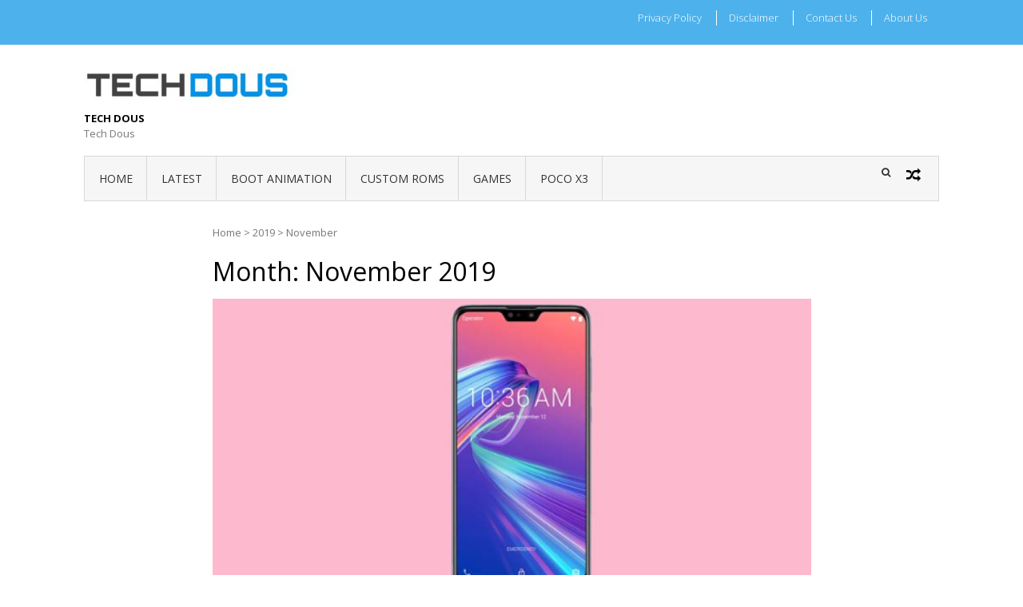

--- FILE ---
content_type: text/html; charset=UTF-8
request_url: https://techdous.com/2019/11/
body_size: 13356
content:
<!DOCTYPE html>
<html lang="en-US" prefix="og: https://ogp.me/ns#">
<head>
<meta charset="UTF-8">
<meta name="viewport" content="width=device-width, initial-scale=1">
<link rel="profile" href="http://gmpg.org/xfn/11">
<link rel="pingback" href="https://techdous.com/xmlrpc.php">


<!-- Search Engine Optimization by Rank Math - https://rankmath.com/ -->
<title>November 2019 - Tech Dous</title>
<meta name="robots" content="follow, noindex"/>
<meta property="og:locale" content="en_US" />
<meta property="og:type" content="article" />
<meta property="og:title" content="November 2019 - Tech Dous" />
<meta property="og:url" content="https://techdous.com/2019/11/" />
<meta property="og:site_name" content="Tech Dous" />
<meta name="twitter:card" content="summary_large_image" />
<script type="application/ld+json" class="rank-math-schema">{"@context":"https://schema.org","@graph":[{"@type":"Person","@id":"https://techdous.com/#person","name":"sharad_wordpress","image":{"@type":"ImageObject","@id":"https://techdous.com/#logo","url":"http://techdous.com/wp-content/uploads/2019/05/cropped-PicsArt_04-25-08.08.05-3.jpg","contentUrl":"http://techdous.com/wp-content/uploads/2019/05/cropped-PicsArt_04-25-08.08.05-3.jpg","caption":"Tech Dous","inLanguage":"en-US","width":"376","height":"90"}},{"@type":"WebSite","@id":"https://techdous.com/#website","url":"https://techdous.com","name":"Tech Dous","alternateName":"TechDous","publisher":{"@id":"https://techdous.com/#person"},"inLanguage":"en-US"},{"@type":"CollectionPage","@id":"https://techdous.com/2019/11/#webpage","url":"https://techdous.com/2019/11/","name":"November 2019 - Tech Dous","isPartOf":{"@id":"https://techdous.com/#website"},"inLanguage":"en-US"}]}</script>
<!-- /Rank Math WordPress SEO plugin -->

<link rel='dns-prefetch' href='//www.googletagmanager.com' />
<link rel='dns-prefetch' href='//fonts.googleapis.com' />
<link rel="alternate" type="application/rss+xml" title="Tech Dous &raquo; Feed" href="https://techdous.com/feed/" />
<link rel="alternate" type="application/rss+xml" title="Tech Dous &raquo; Comments Feed" href="https://techdous.com/comments/feed/" />
		<!-- This site uses the Google Analytics by ExactMetrics plugin v7.19 - Using Analytics tracking - https://www.exactmetrics.com/ -->
		<!-- Note: ExactMetrics is not currently configured on this site. The site owner needs to authenticate with Google Analytics in the ExactMetrics settings panel. -->
					<!-- No tracking code set -->
				<!-- / Google Analytics by ExactMetrics -->
		<script type="text/javascript">
/* <![CDATA[ */
window._wpemojiSettings = {"baseUrl":"https:\/\/s.w.org\/images\/core\/emoji\/14.0.0\/72x72\/","ext":".png","svgUrl":"https:\/\/s.w.org\/images\/core\/emoji\/14.0.0\/svg\/","svgExt":".svg","source":{"concatemoji":"https:\/\/techdous.com\/wp-includes\/js\/wp-emoji-release.min.js?ver=6.4.7"}};
/*! This file is auto-generated */
!function(i,n){var o,s,e;function c(e){try{var t={supportTests:e,timestamp:(new Date).valueOf()};sessionStorage.setItem(o,JSON.stringify(t))}catch(e){}}function p(e,t,n){e.clearRect(0,0,e.canvas.width,e.canvas.height),e.fillText(t,0,0);var t=new Uint32Array(e.getImageData(0,0,e.canvas.width,e.canvas.height).data),r=(e.clearRect(0,0,e.canvas.width,e.canvas.height),e.fillText(n,0,0),new Uint32Array(e.getImageData(0,0,e.canvas.width,e.canvas.height).data));return t.every(function(e,t){return e===r[t]})}function u(e,t,n){switch(t){case"flag":return n(e,"\ud83c\udff3\ufe0f\u200d\u26a7\ufe0f","\ud83c\udff3\ufe0f\u200b\u26a7\ufe0f")?!1:!n(e,"\ud83c\uddfa\ud83c\uddf3","\ud83c\uddfa\u200b\ud83c\uddf3")&&!n(e,"\ud83c\udff4\udb40\udc67\udb40\udc62\udb40\udc65\udb40\udc6e\udb40\udc67\udb40\udc7f","\ud83c\udff4\u200b\udb40\udc67\u200b\udb40\udc62\u200b\udb40\udc65\u200b\udb40\udc6e\u200b\udb40\udc67\u200b\udb40\udc7f");case"emoji":return!n(e,"\ud83e\udef1\ud83c\udffb\u200d\ud83e\udef2\ud83c\udfff","\ud83e\udef1\ud83c\udffb\u200b\ud83e\udef2\ud83c\udfff")}return!1}function f(e,t,n){var r="undefined"!=typeof WorkerGlobalScope&&self instanceof WorkerGlobalScope?new OffscreenCanvas(300,150):i.createElement("canvas"),a=r.getContext("2d",{willReadFrequently:!0}),o=(a.textBaseline="top",a.font="600 32px Arial",{});return e.forEach(function(e){o[e]=t(a,e,n)}),o}function t(e){var t=i.createElement("script");t.src=e,t.defer=!0,i.head.appendChild(t)}"undefined"!=typeof Promise&&(o="wpEmojiSettingsSupports",s=["flag","emoji"],n.supports={everything:!0,everythingExceptFlag:!0},e=new Promise(function(e){i.addEventListener("DOMContentLoaded",e,{once:!0})}),new Promise(function(t){var n=function(){try{var e=JSON.parse(sessionStorage.getItem(o));if("object"==typeof e&&"number"==typeof e.timestamp&&(new Date).valueOf()<e.timestamp+604800&&"object"==typeof e.supportTests)return e.supportTests}catch(e){}return null}();if(!n){if("undefined"!=typeof Worker&&"undefined"!=typeof OffscreenCanvas&&"undefined"!=typeof URL&&URL.createObjectURL&&"undefined"!=typeof Blob)try{var e="postMessage("+f.toString()+"("+[JSON.stringify(s),u.toString(),p.toString()].join(",")+"));",r=new Blob([e],{type:"text/javascript"}),a=new Worker(URL.createObjectURL(r),{name:"wpTestEmojiSupports"});return void(a.onmessage=function(e){c(n=e.data),a.terminate(),t(n)})}catch(e){}c(n=f(s,u,p))}t(n)}).then(function(e){for(var t in e)n.supports[t]=e[t],n.supports.everything=n.supports.everything&&n.supports[t],"flag"!==t&&(n.supports.everythingExceptFlag=n.supports.everythingExceptFlag&&n.supports[t]);n.supports.everythingExceptFlag=n.supports.everythingExceptFlag&&!n.supports.flag,n.DOMReady=!1,n.readyCallback=function(){n.DOMReady=!0}}).then(function(){return e}).then(function(){var e;n.supports.everything||(n.readyCallback(),(e=n.source||{}).concatemoji?t(e.concatemoji):e.wpemoji&&e.twemoji&&(t(e.twemoji),t(e.wpemoji)))}))}((window,document),window._wpemojiSettings);
/* ]]> */
</script>
<style id='wp-emoji-styles-inline-css' type='text/css'>

	img.wp-smiley, img.emoji {
		display: inline !important;
		border: none !important;
		box-shadow: none !important;
		height: 1em !important;
		width: 1em !important;
		margin: 0 0.07em !important;
		vertical-align: -0.1em !important;
		background: none !important;
		padding: 0 !important;
	}
</style>
<link rel='stylesheet' id='wp-block-library-css' href='https://techdous.com/wp-includes/css/dist/block-library/style.min.css?ver=6.4.7' type='text/css' media='all' />
<style id='wp-block-library-theme-inline-css' type='text/css'>
.wp-block-audio figcaption{color:#555;font-size:13px;text-align:center}.is-dark-theme .wp-block-audio figcaption{color:hsla(0,0%,100%,.65)}.wp-block-audio{margin:0 0 1em}.wp-block-code{border:1px solid #ccc;border-radius:4px;font-family:Menlo,Consolas,monaco,monospace;padding:.8em 1em}.wp-block-embed figcaption{color:#555;font-size:13px;text-align:center}.is-dark-theme .wp-block-embed figcaption{color:hsla(0,0%,100%,.65)}.wp-block-embed{margin:0 0 1em}.blocks-gallery-caption{color:#555;font-size:13px;text-align:center}.is-dark-theme .blocks-gallery-caption{color:hsla(0,0%,100%,.65)}.wp-block-image figcaption{color:#555;font-size:13px;text-align:center}.is-dark-theme .wp-block-image figcaption{color:hsla(0,0%,100%,.65)}.wp-block-image{margin:0 0 1em}.wp-block-pullquote{border-bottom:4px solid;border-top:4px solid;color:currentColor;margin-bottom:1.75em}.wp-block-pullquote cite,.wp-block-pullquote footer,.wp-block-pullquote__citation{color:currentColor;font-size:.8125em;font-style:normal;text-transform:uppercase}.wp-block-quote{border-left:.25em solid;margin:0 0 1.75em;padding-left:1em}.wp-block-quote cite,.wp-block-quote footer{color:currentColor;font-size:.8125em;font-style:normal;position:relative}.wp-block-quote.has-text-align-right{border-left:none;border-right:.25em solid;padding-left:0;padding-right:1em}.wp-block-quote.has-text-align-center{border:none;padding-left:0}.wp-block-quote.is-large,.wp-block-quote.is-style-large,.wp-block-quote.is-style-plain{border:none}.wp-block-search .wp-block-search__label{font-weight:700}.wp-block-search__button{border:1px solid #ccc;padding:.375em .625em}:where(.wp-block-group.has-background){padding:1.25em 2.375em}.wp-block-separator.has-css-opacity{opacity:.4}.wp-block-separator{border:none;border-bottom:2px solid;margin-left:auto;margin-right:auto}.wp-block-separator.has-alpha-channel-opacity{opacity:1}.wp-block-separator:not(.is-style-wide):not(.is-style-dots){width:100px}.wp-block-separator.has-background:not(.is-style-dots){border-bottom:none;height:1px}.wp-block-separator.has-background:not(.is-style-wide):not(.is-style-dots){height:2px}.wp-block-table{margin:0 0 1em}.wp-block-table td,.wp-block-table th{word-break:normal}.wp-block-table figcaption{color:#555;font-size:13px;text-align:center}.is-dark-theme .wp-block-table figcaption{color:hsla(0,0%,100%,.65)}.wp-block-video figcaption{color:#555;font-size:13px;text-align:center}.is-dark-theme .wp-block-video figcaption{color:hsla(0,0%,100%,.65)}.wp-block-video{margin:0 0 1em}.wp-block-template-part.has-background{margin-bottom:0;margin-top:0;padding:1.25em 2.375em}
</style>
<style id='classic-theme-styles-inline-css' type='text/css'>
/*! This file is auto-generated */
.wp-block-button__link{color:#fff;background-color:#32373c;border-radius:9999px;box-shadow:none;text-decoration:none;padding:calc(.667em + 2px) calc(1.333em + 2px);font-size:1.125em}.wp-block-file__button{background:#32373c;color:#fff;text-decoration:none}
</style>
<style id='global-styles-inline-css' type='text/css'>
body{--wp--preset--color--black: #000000;--wp--preset--color--cyan-bluish-gray: #abb8c3;--wp--preset--color--white: #ffffff;--wp--preset--color--pale-pink: #f78da7;--wp--preset--color--vivid-red: #cf2e2e;--wp--preset--color--luminous-vivid-orange: #ff6900;--wp--preset--color--luminous-vivid-amber: #fcb900;--wp--preset--color--light-green-cyan: #7bdcb5;--wp--preset--color--vivid-green-cyan: #00d084;--wp--preset--color--pale-cyan-blue: #8ed1fc;--wp--preset--color--vivid-cyan-blue: #0693e3;--wp--preset--color--vivid-purple: #9b51e0;--wp--preset--gradient--vivid-cyan-blue-to-vivid-purple: linear-gradient(135deg,rgba(6,147,227,1) 0%,rgb(155,81,224) 100%);--wp--preset--gradient--light-green-cyan-to-vivid-green-cyan: linear-gradient(135deg,rgb(122,220,180) 0%,rgb(0,208,130) 100%);--wp--preset--gradient--luminous-vivid-amber-to-luminous-vivid-orange: linear-gradient(135deg,rgba(252,185,0,1) 0%,rgba(255,105,0,1) 100%);--wp--preset--gradient--luminous-vivid-orange-to-vivid-red: linear-gradient(135deg,rgba(255,105,0,1) 0%,rgb(207,46,46) 100%);--wp--preset--gradient--very-light-gray-to-cyan-bluish-gray: linear-gradient(135deg,rgb(238,238,238) 0%,rgb(169,184,195) 100%);--wp--preset--gradient--cool-to-warm-spectrum: linear-gradient(135deg,rgb(74,234,220) 0%,rgb(151,120,209) 20%,rgb(207,42,186) 40%,rgb(238,44,130) 60%,rgb(251,105,98) 80%,rgb(254,248,76) 100%);--wp--preset--gradient--blush-light-purple: linear-gradient(135deg,rgb(255,206,236) 0%,rgb(152,150,240) 100%);--wp--preset--gradient--blush-bordeaux: linear-gradient(135deg,rgb(254,205,165) 0%,rgb(254,45,45) 50%,rgb(107,0,62) 100%);--wp--preset--gradient--luminous-dusk: linear-gradient(135deg,rgb(255,203,112) 0%,rgb(199,81,192) 50%,rgb(65,88,208) 100%);--wp--preset--gradient--pale-ocean: linear-gradient(135deg,rgb(255,245,203) 0%,rgb(182,227,212) 50%,rgb(51,167,181) 100%);--wp--preset--gradient--electric-grass: linear-gradient(135deg,rgb(202,248,128) 0%,rgb(113,206,126) 100%);--wp--preset--gradient--midnight: linear-gradient(135deg,rgb(2,3,129) 0%,rgb(40,116,252) 100%);--wp--preset--font-size--small: 13px;--wp--preset--font-size--medium: 20px;--wp--preset--font-size--large: 36px;--wp--preset--font-size--x-large: 42px;--wp--preset--spacing--20: 0.44rem;--wp--preset--spacing--30: 0.67rem;--wp--preset--spacing--40: 1rem;--wp--preset--spacing--50: 1.5rem;--wp--preset--spacing--60: 2.25rem;--wp--preset--spacing--70: 3.38rem;--wp--preset--spacing--80: 5.06rem;--wp--preset--shadow--natural: 6px 6px 9px rgba(0, 0, 0, 0.2);--wp--preset--shadow--deep: 12px 12px 50px rgba(0, 0, 0, 0.4);--wp--preset--shadow--sharp: 6px 6px 0px rgba(0, 0, 0, 0.2);--wp--preset--shadow--outlined: 6px 6px 0px -3px rgba(255, 255, 255, 1), 6px 6px rgba(0, 0, 0, 1);--wp--preset--shadow--crisp: 6px 6px 0px rgba(0, 0, 0, 1);}:where(.is-layout-flex){gap: 0.5em;}:where(.is-layout-grid){gap: 0.5em;}body .is-layout-flow > .alignleft{float: left;margin-inline-start: 0;margin-inline-end: 2em;}body .is-layout-flow > .alignright{float: right;margin-inline-start: 2em;margin-inline-end: 0;}body .is-layout-flow > .aligncenter{margin-left: auto !important;margin-right: auto !important;}body .is-layout-constrained > .alignleft{float: left;margin-inline-start: 0;margin-inline-end: 2em;}body .is-layout-constrained > .alignright{float: right;margin-inline-start: 2em;margin-inline-end: 0;}body .is-layout-constrained > .aligncenter{margin-left: auto !important;margin-right: auto !important;}body .is-layout-constrained > :where(:not(.alignleft):not(.alignright):not(.alignfull)){max-width: var(--wp--style--global--content-size);margin-left: auto !important;margin-right: auto !important;}body .is-layout-constrained > .alignwide{max-width: var(--wp--style--global--wide-size);}body .is-layout-flex{display: flex;}body .is-layout-flex{flex-wrap: wrap;align-items: center;}body .is-layout-flex > *{margin: 0;}body .is-layout-grid{display: grid;}body .is-layout-grid > *{margin: 0;}:where(.wp-block-columns.is-layout-flex){gap: 2em;}:where(.wp-block-columns.is-layout-grid){gap: 2em;}:where(.wp-block-post-template.is-layout-flex){gap: 1.25em;}:where(.wp-block-post-template.is-layout-grid){gap: 1.25em;}.has-black-color{color: var(--wp--preset--color--black) !important;}.has-cyan-bluish-gray-color{color: var(--wp--preset--color--cyan-bluish-gray) !important;}.has-white-color{color: var(--wp--preset--color--white) !important;}.has-pale-pink-color{color: var(--wp--preset--color--pale-pink) !important;}.has-vivid-red-color{color: var(--wp--preset--color--vivid-red) !important;}.has-luminous-vivid-orange-color{color: var(--wp--preset--color--luminous-vivid-orange) !important;}.has-luminous-vivid-amber-color{color: var(--wp--preset--color--luminous-vivid-amber) !important;}.has-light-green-cyan-color{color: var(--wp--preset--color--light-green-cyan) !important;}.has-vivid-green-cyan-color{color: var(--wp--preset--color--vivid-green-cyan) !important;}.has-pale-cyan-blue-color{color: var(--wp--preset--color--pale-cyan-blue) !important;}.has-vivid-cyan-blue-color{color: var(--wp--preset--color--vivid-cyan-blue) !important;}.has-vivid-purple-color{color: var(--wp--preset--color--vivid-purple) !important;}.has-black-background-color{background-color: var(--wp--preset--color--black) !important;}.has-cyan-bluish-gray-background-color{background-color: var(--wp--preset--color--cyan-bluish-gray) !important;}.has-white-background-color{background-color: var(--wp--preset--color--white) !important;}.has-pale-pink-background-color{background-color: var(--wp--preset--color--pale-pink) !important;}.has-vivid-red-background-color{background-color: var(--wp--preset--color--vivid-red) !important;}.has-luminous-vivid-orange-background-color{background-color: var(--wp--preset--color--luminous-vivid-orange) !important;}.has-luminous-vivid-amber-background-color{background-color: var(--wp--preset--color--luminous-vivid-amber) !important;}.has-light-green-cyan-background-color{background-color: var(--wp--preset--color--light-green-cyan) !important;}.has-vivid-green-cyan-background-color{background-color: var(--wp--preset--color--vivid-green-cyan) !important;}.has-pale-cyan-blue-background-color{background-color: var(--wp--preset--color--pale-cyan-blue) !important;}.has-vivid-cyan-blue-background-color{background-color: var(--wp--preset--color--vivid-cyan-blue) !important;}.has-vivid-purple-background-color{background-color: var(--wp--preset--color--vivid-purple) !important;}.has-black-border-color{border-color: var(--wp--preset--color--black) !important;}.has-cyan-bluish-gray-border-color{border-color: var(--wp--preset--color--cyan-bluish-gray) !important;}.has-white-border-color{border-color: var(--wp--preset--color--white) !important;}.has-pale-pink-border-color{border-color: var(--wp--preset--color--pale-pink) !important;}.has-vivid-red-border-color{border-color: var(--wp--preset--color--vivid-red) !important;}.has-luminous-vivid-orange-border-color{border-color: var(--wp--preset--color--luminous-vivid-orange) !important;}.has-luminous-vivid-amber-border-color{border-color: var(--wp--preset--color--luminous-vivid-amber) !important;}.has-light-green-cyan-border-color{border-color: var(--wp--preset--color--light-green-cyan) !important;}.has-vivid-green-cyan-border-color{border-color: var(--wp--preset--color--vivid-green-cyan) !important;}.has-pale-cyan-blue-border-color{border-color: var(--wp--preset--color--pale-cyan-blue) !important;}.has-vivid-cyan-blue-border-color{border-color: var(--wp--preset--color--vivid-cyan-blue) !important;}.has-vivid-purple-border-color{border-color: var(--wp--preset--color--vivid-purple) !important;}.has-vivid-cyan-blue-to-vivid-purple-gradient-background{background: var(--wp--preset--gradient--vivid-cyan-blue-to-vivid-purple) !important;}.has-light-green-cyan-to-vivid-green-cyan-gradient-background{background: var(--wp--preset--gradient--light-green-cyan-to-vivid-green-cyan) !important;}.has-luminous-vivid-amber-to-luminous-vivid-orange-gradient-background{background: var(--wp--preset--gradient--luminous-vivid-amber-to-luminous-vivid-orange) !important;}.has-luminous-vivid-orange-to-vivid-red-gradient-background{background: var(--wp--preset--gradient--luminous-vivid-orange-to-vivid-red) !important;}.has-very-light-gray-to-cyan-bluish-gray-gradient-background{background: var(--wp--preset--gradient--very-light-gray-to-cyan-bluish-gray) !important;}.has-cool-to-warm-spectrum-gradient-background{background: var(--wp--preset--gradient--cool-to-warm-spectrum) !important;}.has-blush-light-purple-gradient-background{background: var(--wp--preset--gradient--blush-light-purple) !important;}.has-blush-bordeaux-gradient-background{background: var(--wp--preset--gradient--blush-bordeaux) !important;}.has-luminous-dusk-gradient-background{background: var(--wp--preset--gradient--luminous-dusk) !important;}.has-pale-ocean-gradient-background{background: var(--wp--preset--gradient--pale-ocean) !important;}.has-electric-grass-gradient-background{background: var(--wp--preset--gradient--electric-grass) !important;}.has-midnight-gradient-background{background: var(--wp--preset--gradient--midnight) !important;}.has-small-font-size{font-size: var(--wp--preset--font-size--small) !important;}.has-medium-font-size{font-size: var(--wp--preset--font-size--medium) !important;}.has-large-font-size{font-size: var(--wp--preset--font-size--large) !important;}.has-x-large-font-size{font-size: var(--wp--preset--font-size--x-large) !important;}
.wp-block-navigation a:where(:not(.wp-element-button)){color: inherit;}
:where(.wp-block-post-template.is-layout-flex){gap: 1.25em;}:where(.wp-block-post-template.is-layout-grid){gap: 1.25em;}
:where(.wp-block-columns.is-layout-flex){gap: 2em;}:where(.wp-block-columns.is-layout-grid){gap: 2em;}
.wp-block-pullquote{font-size: 1.5em;line-height: 1.6;}
</style>
<link rel='stylesheet' id='fontawesome-five-css-css' href='https://techdous.com/wp-content/plugins/accesspress-social-counter/css/fontawesome-all.css?ver=1.9.2' type='text/css' media='all' />
<link rel='stylesheet' id='apsc-frontend-css-css' href='https://techdous.com/wp-content/plugins/accesspress-social-counter/css/frontend.css?ver=1.9.2' type='text/css' media='all' />
<link rel='stylesheet' id='dashicons-css' href='https://techdous.com/wp-includes/css/dashicons.min.css?ver=6.4.7' type='text/css' media='all' />
<link rel='stylesheet' id='everest-forms-general-css' href='https://techdous.com/wp-content/plugins/everest-forms/assets/css/everest-forms.css?ver=2.0.2' type='text/css' media='all' />
<link rel='stylesheet' id='vmag-google-fonts-css' href='//fonts.googleapis.com/css?family=Open+Sans%3A400%2C600%2C700%2C400italic%2C300%7CRoboto%3A400%2C500%2C700%2C300%2C400italic&#038;ver=6.4.7' type='text/css' media='all' />
<link rel='stylesheet' id='vmag-style-css' href='https://techdous.com/wp-content/themes/vmag/style.css?ver=1.2.6' type='text/css' media='all' />
<style id='vmag-style-inline-css' type='text/css'>

                .site-content .vmag-newsticker-wrapper ul li a:hover,
                .widget h4.block-title a:hover,
                .site-header .main-navigation ul li ul li a:hover,
                h3 a:hover, .widget .single-post .post-meta a:hover,
                .block-header .view-all a:hover,
                .site-footer a:hover,
                .post-meta a:hover, .entry-meta a:hover,
                #primary .entry-footer a:hover,
                #vmag-breadcrumbs span a:hover,
                .entry-meta .cat-links:hover,
                .archive .tags-links a:hover,
                .single-post .tags-links a:hover,
                .search .tags-links a:hover,
                .blog .tags-links a:hover,
                .post-navigation .nav-links .nav-previous a:hover,
                .post-navigation .nav-links .nav-next a:hover,
                #primary .vmag-author-metabox .author-desc-wrapper a.author-title:hover,
                #primary .vmag-author-metabox .author-desc-wrapper a:hover,
                .widget_recent_entries li a:hover, .widget_archive li a:hover,
                .widget_categories li a:hover, .widget_meta li a:hover,
                .widget_recent_comments li a:hover, .vmag-footer-widget .menu li a:hover{
                    color: #4db2ec;
                }
                .vmag-top-header,
                .site-content .vmag-newsticker-wrapper .vmag-ticker-caption span,
                .widget .single-post .post-meta span.comments-count a,
                .vmag_categories_tabbed ul li.active a,
                .vmag_categories_tabbed ul li:hover a,
                span.format-icon:hover,
                #scroll-up:hover,
                .archive .vmag-archive-more:hover,
                .search .vmag-archive-more:hover,
                .blog .vmag-archive-more:hover,
                .pagination .nav-links span.current,
                .pagination .nav-links span:hover,
                .pagination .nav-links a:hover,
                #primary .comments-area .form-submit input[type=submit],
                .site-header .main-navigation .vmag-search-form-primary.search-in .search-form .search-submit:hover,
                .widget.vmag_category_posts_slider .lSSlideOuter ul.lSPager.lSpg > li.active a,
                .widget.vmag_category_posts_slider .lSSlideOuter ul.lSPager.lSpg > li a:hover,
                #secondary .widget_search input.search-submit:hover{
                    background: #4db2ec;
                }
                #secondary .widget_search input.search-submit{
                    background: #71c1f0;
                }
                .nav-wrapper .current-menu-item a:before,
                .nav-wrapper .current-menu-ancestor a:before,
                .site-header .main-navigation li a:hover:before,
                .site-header .main-navigation ul li ul li a:hover,
                .vmag_categories_tabbed ul,
                .archive .vmag-archive-more:hover,
                .search .vmag-archive-more:hover,
                .blog .vmag-archive-more:hover,
                .pagination .nav-links span.current,
                .pagination .nav-links span:hover,
                .pagination .nav-links a:hover,
                .site-header .main-navigation .vmag-search-form-primary .search-form{
                    border-color: #4db2ec; 
                }
                .widget .single-post .post-meta span.comments-count a:before{
                   border-color: #4db2ec transparent transparent; 
                }
                @media (max-width: 1004px){
                    .nav-toggle span,
                    .sub-toggle, .sub-toggle-children{
                        background: #4db2ec !important;
                    }

                    .site-header .main-navigation li a:hover{
                        color: #4db2ec !important;
                    }

                    .site-header .main-navigation li a:hover{
                        border-color: #4db2ec !important;
                    }
                }
</style>
<link rel='stylesheet' id='vmag-keyboard-css' href='https://techdous.com/wp-content/themes/vmag/css/keyboard.css?ver=6.4.7' type='text/css' media='all' />
<link rel='stylesheet' id='lightslider-style-css' href='https://techdous.com/wp-content/themes/vmag/css/lightslider.css?ver=1.1.5' type='text/css' media='all' />
<link rel='stylesheet' id='font-awesome-css' href='https://techdous.com/wp-content/plugins/elementor/assets/lib/font-awesome/css/font-awesome.min.css?ver=4.7.0' type='text/css' media='all' />
<link rel='stylesheet' id='animate-css-css' href='https://techdous.com/wp-content/themes/vmag/css/animate.css?ver=3.5.1' type='text/css' media='all' />
<link rel='stylesheet' id='vmag-responsive-style-css' href='https://techdous.com/wp-content/themes/vmag/css/responsive.css?ver=1.2.6' type='text/css' media='all' />
<!--n2css--><script type="text/javascript" src="https://techdous.com/wp-includes/js/jquery/jquery.min.js?ver=3.7.1" id="jquery-core-js"></script>
<script type="text/javascript" src="https://techdous.com/wp-includes/js/jquery/jquery-migrate.min.js?ver=3.4.1" id="jquery-migrate-js"></script>

<!-- Google Analytics snippet added by Site Kit -->
<script type="text/javascript" src="https://www.googletagmanager.com/gtag/js?id=UA-139212357-1" id="google_gtagjs-js" async></script>
<script type="text/javascript" id="google_gtagjs-js-after">
/* <![CDATA[ */
window.dataLayer = window.dataLayer || [];function gtag(){dataLayer.push(arguments);}
gtag('set', 'linker', {"domains":["techdous.com"]} );
gtag("js", new Date());
gtag("set", "developer_id.dZTNiMT", true);
gtag("config", "UA-139212357-1", {"anonymize_ip":true});
gtag("config", "G-3LSFF6DV3X");
/* ]]> */
</script>

<!-- End Google Analytics snippet added by Site Kit -->
<link rel="https://api.w.org/" href="https://techdous.com/wp-json/" /><link rel="EditURI" type="application/rsd+xml" title="RSD" href="https://techdous.com/xmlrpc.php?rsd" />
<meta name="generator" content="WordPress 6.4.7" />
<meta name="generator" content="Everest Forms 2.0.2" />
<meta name="generator" content="Site Kit by Google 1.108.0" /><script async src="https://pagead2.googlesyndication.com/pagead/js/adsbygoogle.js"></script>
<script>
  (adsbygoogle = window.adsbygoogle || []).push({
    google_ad_client: "ca-pub-7145907696431759",
    enable_page_level_ads: true
  });
</script>

<script async src="https://pagead2.googlesyndication.com/pagead/js/adsbygoogle.js"></script>
<script>
     (adsbygoogle = window.adsbygoogle || []).push({
          google_ad_client: "ca-pub-7145907696431759",
          enable_page_level_ads: true
     });
</script>

<script async src="https://pagead2.googlesyndication.com/pagead/js/adsbygoogle.js"></script>
<script>
  (adsbygoogle = window.adsbygoogle || []).push({
    google_ad_client: "ca-pub-7145907696431759",
    enable_page_level_ads: true
  });
</script>

<script async src="https://pagead2.googlesyndication.com/pagead/js/adsbygoogle.js"></script>
<script>
  (adsbygoogle = window.adsbygoogle || []).push({
    google_ad_client: "ca-pub-7145907696431759",
    enable_page_level_ads: true
  });
</script><meta name="generator" content="Elementor 3.15.3; features: e_dom_optimization, e_optimized_assets_loading, e_optimized_css_loading, additional_custom_breakpoints; settings: css_print_method-external, google_font-enabled, font_display-swap">
      <meta name="onesignal" content="wordpress-plugin"/>
            <script>

      window.OneSignal = window.OneSignal || [];

      OneSignal.push( function() {
        OneSignal.SERVICE_WORKER_UPDATER_PATH = "OneSignalSDKUpdaterWorker.js.php";
                      OneSignal.SERVICE_WORKER_PATH = "OneSignalSDKWorker.js.php";
                      OneSignal.SERVICE_WORKER_PARAM = { scope: "/" };
        OneSignal.setDefaultNotificationUrl("https://techdous.com");
        var oneSignal_options = {};
        window._oneSignalInitOptions = oneSignal_options;

        oneSignal_options['wordpress'] = true;
oneSignal_options['appId'] = '9dba6dc8-9f83-40f3-8cb8-e204cee0ca98';
oneSignal_options['allowLocalhostAsSecureOrigin'] = true;
oneSignal_options['welcomeNotification'] = { };
oneSignal_options['welcomeNotification']['title'] = "";
oneSignal_options['welcomeNotification']['message'] = "";
oneSignal_options['path'] = "https://techdous.com/wp-content/plugins/onesignal-free-web-push-notifications/sdk_files/";
oneSignal_options['persistNotification'] = true;
oneSignal_options['promptOptions'] = { };
oneSignal_options['promptOptions']['siteName'] = "http://techdous.com/";
oneSignal_options['notifyButton'] = { };
oneSignal_options['notifyButton']['enable'] = true;
oneSignal_options['notifyButton']['position'] = 'bottom-right';
oneSignal_options['notifyButton']['theme'] = 'default';
oneSignal_options['notifyButton']['size'] = 'medium';
oneSignal_options['notifyButton']['showCredit'] = true;
oneSignal_options['notifyButton']['text'] = {};
                OneSignal.init(window._oneSignalInitOptions);
                OneSignal.showSlidedownPrompt();      });

      function documentInitOneSignal() {
        var oneSignal_elements = document.getElementsByClassName("OneSignal-prompt");

        var oneSignalLinkClickHandler = function(event) { OneSignal.push(['registerForPushNotifications']); event.preventDefault(); };        for(var i = 0; i < oneSignal_elements.length; i++)
          oneSignal_elements[i].addEventListener('click', oneSignalLinkClickHandler, false);
      }

      if (document.readyState === 'complete') {
           documentInitOneSignal();
      }
      else {
           window.addEventListener("load", function(event){
               documentInitOneSignal();
          });
      }
    </script>
<link rel="icon" href="https://techdous.com/wp-content/uploads/2019/08/cropped-PicsArt_08-17-07.28.53-3-32x32.jpg" sizes="32x32" />
<link rel="icon" href="https://techdous.com/wp-content/uploads/2019/08/cropped-PicsArt_08-17-07.28.53-3-192x192.jpg" sizes="192x192" />
<link rel="apple-touch-icon" href="https://techdous.com/wp-content/uploads/2019/08/cropped-PicsArt_08-17-07.28.53-3-180x180.jpg" />
<meta name="msapplication-TileImage" content="https://techdous.com/wp-content/uploads/2019/08/cropped-PicsArt_08-17-07.28.53-3-270x270.jpg" />
</head>

<body class="archive date wp-custom-logo wp-embed-responsive everest-forms-no-js hfeed fullwidth_layout no-sidebar-center elementor-default elementor-kit-1334">
<div id="page" class="site">
	<a class="skip-link screen-reader-text" href="#content">Skip to content</a>
		<div class="vmag-top-header clearfix">
		<div class="vmag-container">
						<nav id="top-site-navigation" class="top-navigation" role="navigation">
				<div class="menu-y-container"><ul id="top-menu" class="menu"><li id="menu-item-318" class="menu-item menu-item-type-post_type menu-item-object-page menu-item-318"><a target="_blank" rel="noopener" href="https://techdous.com/privacy-policy-2/">Privacy policy</a></li>
<li id="menu-item-319" class="menu-item menu-item-type-post_type menu-item-object-page menu-item-319"><a target="_blank" rel="noopener" href="https://techdous.com/disclaimer/">Disclaimer</a></li>
<li id="menu-item-320" class="menu-item menu-item-type-post_type menu-item-object-page menu-item-320"><a target="_blank" rel="noopener" href="https://techdous.com/contact/">contact us</a></li>
<li id="menu-item-378" class="menu-item menu-item-type-post_type menu-item-object-page menu-item-378"><a href="https://techdous.com/about-us/">about us</a></li>
</ul></div>			</nav><!-- #site-navigation -->
		</div>
	</div><!-- .vmag-top-header -->
	<header id="masthead" class="site-header" role="banner">
		<div class="logo-ad-wrapper clearfix">
			<div class="vmag-container">
				<div class="site-branding">
					
					<a href="https://techdous.com/" class="custom-logo-link" rel="home"><img width="376" height="90" src="https://techdous.com/wp-content/uploads/2019/05/cropped-PicsArt_04-25-08.08.05-3.jpg" class="custom-logo" alt="Tech Dous" decoding="async" srcset="https://techdous.com/wp-content/uploads/2019/05/cropped-PicsArt_04-25-08.08.05-3.jpg 376w, https://techdous.com/wp-content/uploads/2019/05/cropped-PicsArt_04-25-08.08.05-3-300x72.jpg 300w" sizes="(max-width: 376px) 100vw, 376px" /></a>
					<div class="site-title-wrapper">
													<p class="site-title"><a href="https://techdous.com/" rel="home">Tech Dous</a></p>
													<p class="site-description">Tech Dous</p>
											</div>
				</div><!-- .site-branding -->
				<div class="header-ad-wrapper">
					<section id="custom_html-6" class="widget_text widget widget_custom_html"><div class="textwidget custom-html-widget"><script async src="https://pagead2.googlesyndication.com/pagead/js/adsbygoogle.js"></script>
<!-- phone header -->
<ins class="adsbygoogle"
     style="display:block"
     data-ad-client="ca-pub-7145907696431759"
     data-ad-slot="8098507401"
     data-ad-format="auto"
     data-full-width-responsive="true"></ins>
<script>
     (adsbygoogle = window.adsbygoogle || []).push({});
</script></div></section>				</div><!-- .header-ad-wrapper -->
			</div><!-- .vmag-container -->
		</div><!-- .logo-ad-wrapper -->
		<div class="vmag-container">			
			<nav id="site-navigation" class="main-navigation clearfix" role="navigation">
				<div class="nav-wrapper">
					<button class="btn-transparent-toggle nav-toggle hide">
		                <span> </span>
		                <span> </span>
		                <span> </span>
		            </button>
					<div class="menu-primary-container"><ul id="primary-menu" class="menu"><li id="menu-item-330" class="menu-item menu-item-type-custom menu-item-object-custom menu-item-home menu-item-330"><a href="http://techdous.com">Home</a></li>
<li id="menu-item-331" class="menu-item menu-item-type-taxonomy menu-item-object-category menu-item-331"><a href="https://techdous.com/category/latest/">LATEST</a></li>
<li id="menu-item-624" class="menu-item menu-item-type-taxonomy menu-item-object-category menu-item-624"><a href="https://techdous.com/category/boot-animation/">BOOT ANIMATION</a></li>
<li id="menu-item-57" class="menu-item menu-item-type-taxonomy menu-item-object-category menu-item-57"><a href="https://techdous.com/category/custom-roms/">CUSTOM ROMS</a></li>
<li id="menu-item-58" class="menu-item menu-item-type-taxonomy menu-item-object-category menu-item-58"><a href="https://techdous.com/category/games/">GAMES</a></li>
<li id="menu-item-1276" class="menu-item menu-item-type-taxonomy menu-item-object-category menu-item-1276"><a href="https://techdous.com/category/poco-x3/">Poco X3</a></li>
</ul></div>				</div><!-- .nav-wrapper -->
				<div class="icons-wrapper clearfix">
										<button class="btn-transparent-toggle icon-search vmag-search-in-primary"></button>
										                <a href="https://techdous.com/custom-roms-for-asus-zenfone-max-pro-m2/" class="icon-random" title="View a random post"></a>
    				</div><!-- .icons-wrapper -->
										<div class="vmag-search-form-primary"><form role="search" method="get" class="search-form" action="https://techdous.com/">
				<label>
					<span class="screen-reader-text">Search for:</span>
					<input type="search" class="search-field" placeholder="Search &hellip;" value="" name="s" />
				</label>
				<input type="submit" class="search-submit" value="Search" />
			</form></div>
							</nav><!-- #site-navigation -->

		</div><!-- .vmag-container -->
	</header><!-- #masthead -->
			<div id="content" class="site-content">

	<div class="vmag-container">
				<div id="primary" class="content-area">
			<main id="main" class="site-main" role="main">
			<div id="vmag-breadcrumbs" xmlns:v="https://schema.org/BreadcrumbList"><span><a rel="v:url" href="https://techdous.com/">Home</a></span> &gt; <span typeof="v:Breadcrumb"><a rel="v:url" property="v:title" href="https://techdous.com/2019/">2019</a></span> &gt; <span class="current">November</span></div>
			
				<header class="page-header">
					<h1 class="page-title">Month: <span>November 2019</span></h1>				</header><!-- .page-header -->

				
<article id="post-525" class="post-525 post type-post status-publish format-standard has-post-thumbnail hentry category-asus category-custom-roms category-root tag-asus-zenfone-max-pro-m2-2019-roms tag-custom-roms-for-asus-zenfone-max tag-custom-roms-for-asus-zenfone-max-pro-m2 tag-roms-for-asus-zenfone-max-pro-m2 tag-stable-custom-rom-for-asus-zenfone-max-pro tag-stable-roms-for-asus-zenfone-max-pro-m2">

	<div class="entry-thumb">
					<a class="thumb-zoom" href="https://techdous.com/custom-roms-for-asus-zenfone-max-pro-m2/">
				<img src="https://techdous.com/wp-content/uploads/2019/11/AZMPRO.png" alt="" />
				<div class="image-overlay"></div>
			</a>
					</div>

	<div class="entry-content">
		<h3 class="entry-title"><a href="https://techdous.com/custom-roms-for-asus-zenfone-max-pro-m2/">Custom Stable Roms for Asus Zenfone Max Pro M2. Tech Dous</a></h3>
						<div class="entry-meta">
					<span class="post-author"><span class="author vcard"><a class="url fn n" href="https://techdous.com/author/sharad_wordpress/">sharad_wordpress</a></span></span><span class="posted-on"><a href="https://techdous.com/custom-roms-for-asus-zenfone-max-pro-m2/" rel="bookmark"><time class="entry-date published" datetime="2019-11-13T12:19:16+00:00">November 13, 2019</time>
		<time class="updated" datetime="2021-05-21T04:50:21+00:00">May 21, 2021</time></a></span>					<span class="cat-links"><a href="https://techdous.com/category/asus/" rel="category tag">Asus</a>, <a href="https://techdous.com/category/custom-roms/" rel="category tag">CUSTOM ROMS</a>, <a href="https://techdous.com/category/root/" rel="category tag">ROOT</a></span>					<span class="comments-count"><a href="https://techdous.com/custom-roms-for-asus-zenfone-max-pro-m2/#respond">0</a></span>				</div><!-- .entry-meta -->
		<p>
Asus zenfone max pro M2 is no doubt a great smartphone. But its more  interesting  to use after a stable (no bug) custom is installed. Here are 5 most stable custom Roms for Asus Zenfone Max Pro M2:-



PixelExperience for&nbsp;Asus&nbsp;Zenfone&nbsp;Max&nbsp;Pro&nbsp;M2&nbsp;[X01BD][OFFICAL]



This custom Rom is based on AOSP/CAF. You don&#039;t need</p>		<span class="tags-links clearfix"><a href="https://techdous.com/tag/asus-zenfone-max-pro-m2-2019-roms/" rel="tag">Asus Zenfone Max Pro M2 2019 ROMS</a><a href="https://techdous.com/tag/custom-roms-for-asus-zenfone-max/" rel="tag">Custom Roms for Asus Zenfone Max</a><a href="https://techdous.com/tag/custom-roms-for-asus-zenfone-max-pro-m2/" rel="tag">Custom Roms for Asus Zenfone Max Pro M2</a><a href="https://techdous.com/tag/roms-for-asus-zenfone-max-pro-m2/" rel="tag">Roms for Asus Zenfone Max Pro M2</a><a href="https://techdous.com/tag/stable-custom-rom-for-asus-zenfone-max-pro/" rel="tag">stable custom rom for asus zenfone max pro</a><a href="https://techdous.com/tag/stable-roms-for-asus-zenfone-max-pro-m2/" rel="tag">stable Roms for Asus Zenfone Max Pro M2</a></span>				<a class="vmag-archive-more" href="https://techdous.com/custom-roms-for-asus-zenfone-max-pro-m2/">Read More</a>
	</div><!-- .entry-content -->

	<footer class="entry-footer">
			</footer><!-- .entry-footer -->
</article><!-- #post-## -->
			</main><!-- #main -->
		</div><!-- #primary -->
					</div><!-- .vmag-container -->


	</div><!-- #content -->
		<footer id="colophon" class="site-footer" role="contentinfo">
		<div class="vmag-container">
			<div class="vmag-top-footer footer_column_three clearfix">
	<div class="vmag-footer-widget-wrapper">
		<div class="vmag-footer-widget column-first">
			<section id="custom_html-12" class="widget_text widget widget_custom_html"><div class="textwidget custom-html-widget"><script async src="https://pagead2.googlesyndication.com/pagead/js/adsbygoogle.js"></script>
<!-- side bar -->
<ins class="adsbygoogle"
     style="display:block"
     data-ad-client="ca-pub-7145907696431759"
     data-ad-slot="2557819380"
     data-ad-format="auto"
     data-full-width-responsive="true"></ins>
<script>
     (adsbygoogle = window.adsbygoogle || []).push({});
</script></div></section><section id="categories-5" class="widget widget_categories"><h4 class="widget-title">recent</h4>
			<ul>
					<li class="cat-item cat-item-101"><a href="https://techdous.com/category/asus/">Asus</a>
</li>
	<li class="cat-item cat-item-130"><a href="https://techdous.com/category/boot-animation/">Boot Animation</a>
</li>
	<li class="cat-item cat-item-3"><a href="https://techdous.com/category/custom-roms/">CUSTOM ROMS</a>
</li>
	<li class="cat-item cat-item-4"><a href="https://techdous.com/category/games/">GAMES</a>
</li>
	<li class="cat-item cat-item-5"><a href="https://techdous.com/category/latest/">LATEST</a>
</li>
	<li class="cat-item cat-item-231"><a href="https://techdous.com/category/poco-x3/">Poco X3</a>
</li>
	<li class="cat-item cat-item-145"><a href="https://techdous.com/category/popular-uploads/">Popular Uploads</a>
</li>
	<li class="cat-item cat-item-88"><a href="https://techdous.com/category/root/">ROOT</a>
</li>
	<li class="cat-item cat-item-98"><a href="https://techdous.com/category/uncategories/samsung-galaxy-s-duos-2/">samsung galaxy s duos 2</a>
</li>
	<li class="cat-item cat-item-1"><a href="https://techdous.com/category/uncategories/">Uncategories</a>
</li>
			</ul>

			</section>		</div>

		<div class="vmag-footer-widget column-second" style="display: block;">
			<section id="custom_html-13" class="widget_text widget widget_custom_html"><div class="textwidget custom-html-widget"><script async src="https://pagead2.googlesyndication.com/pagead/js/adsbygoogle.js"></script>
<!-- side bar -->
<ins class="adsbygoogle"
     style="display:block"
     data-ad-client="ca-pub-7145907696431759"
     data-ad-slot="2557819380"
     data-ad-format="auto"
     data-full-width-responsive="true"></ins>
<script>
     (adsbygoogle = window.adsbygoogle || []).push({});
</script></div></section><section id="categories-10" class="widget widget_categories"><h4 class="widget-title">Categories</h4>
			<ul>
					<li class="cat-item cat-item-101"><a href="https://techdous.com/category/asus/">Asus</a>
</li>
	<li class="cat-item cat-item-130"><a href="https://techdous.com/category/boot-animation/">Boot Animation</a>
</li>
	<li class="cat-item cat-item-3"><a href="https://techdous.com/category/custom-roms/">CUSTOM ROMS</a>
</li>
	<li class="cat-item cat-item-4"><a href="https://techdous.com/category/games/">GAMES</a>
</li>
	<li class="cat-item cat-item-5"><a href="https://techdous.com/category/latest/">LATEST</a>
</li>
	<li class="cat-item cat-item-231"><a href="https://techdous.com/category/poco-x3/">Poco X3</a>
</li>
	<li class="cat-item cat-item-145"><a href="https://techdous.com/category/popular-uploads/">Popular Uploads</a>
</li>
	<li class="cat-item cat-item-88"><a href="https://techdous.com/category/root/">ROOT</a>
</li>
	<li class="cat-item cat-item-98"><a href="https://techdous.com/category/uncategories/samsung-galaxy-s-duos-2/">samsung galaxy s duos 2</a>
</li>
	<li class="cat-item cat-item-1"><a href="https://techdous.com/category/uncategories/">Uncategories</a>
</li>
			</ul>

			</section>		</div>

		<div class="vmag-footer-widget column-third" style="display: block;">
			<section id="custom_html-14" class="widget_text widget widget_custom_html"><div class="textwidget custom-html-widget"><script async src="https://pagead2.googlesyndication.com/pagead/js/adsbygoogle.js"></script>
<!-- side bar -->
<ins class="adsbygoogle"
     style="display:block"
     data-ad-client="ca-pub-7145907696431759"
     data-ad-slot="2557819380"
     data-ad-format="auto"
     data-full-width-responsive="true"></ins>
<script>
     (adsbygoogle = window.adsbygoogle || []).push({});
</script></div></section><section id="archives-7" class="widget widget_archive"><h4 class="widget-title">Archives</h4>
			<ul>
					<li><a href='https://techdous.com/2021/08/'>August 2021</a>&nbsp;(1)</li>
	<li><a href='https://techdous.com/2021/06/'>June 2021</a>&nbsp;(4)</li>
	<li><a href='https://techdous.com/2021/05/'>May 2021</a>&nbsp;(4)</li>
	<li><a href='https://techdous.com/2021/04/'>April 2021</a>&nbsp;(3)</li>
	<li><a href='https://techdous.com/2021/03/'>March 2021</a>&nbsp;(2)</li>
	<li><a href='https://techdous.com/2021/02/'>February 2021</a>&nbsp;(1)</li>
	<li><a href='https://techdous.com/2021/01/'>January 2021</a>&nbsp;(1)</li>
	<li><a href='https://techdous.com/2020/12/'>December 2020</a>&nbsp;(1)</li>
	<li><a href='https://techdous.com/2020/11/'>November 2020</a>&nbsp;(2)</li>
	<li><a href='https://techdous.com/2020/10/'>October 2020</a>&nbsp;(1)</li>
	<li><a href='https://techdous.com/2020/08/'>August 2020</a>&nbsp;(3)</li>
	<li><a href='https://techdous.com/2020/07/'>July 2020</a>&nbsp;(1)</li>
	<li><a href='https://techdous.com/2020/06/'>June 2020</a>&nbsp;(4)</li>
	<li><a href='https://techdous.com/2020/05/'>May 2020</a>&nbsp;(1)</li>
	<li><a href='https://techdous.com/2020/04/'>April 2020</a>&nbsp;(1)</li>
	<li><a href='https://techdous.com/2020/03/'>March 2020</a>&nbsp;(2)</li>
	<li><a href='https://techdous.com/2020/02/'>February 2020</a>&nbsp;(4)</li>
	<li><a href='https://techdous.com/2020/01/'>January 2020</a>&nbsp;(3)</li>
	<li><a href='https://techdous.com/2019/11/' aria-current="page">November 2019</a>&nbsp;(1)</li>
	<li><a href='https://techdous.com/2019/09/'>September 2019</a>&nbsp;(1)</li>
	<li><a href='https://techdous.com/2019/08/'>August 2019</a>&nbsp;(3)</li>
	<li><a href='https://techdous.com/2019/06/'>June 2019</a>&nbsp;(6)</li>
	<li><a href='https://techdous.com/2019/05/'>May 2019</a>&nbsp;(13)</li>
			</ul>

			</section>		</div>

		<div class="vmag-footer-widget column-forth" style="display: none;">
					</div>
	</div><!-- .vmag-footer-widget-wrapper -->
</div><!-- .vmag-top-footer -->
			<div class="site-info">
				&copy; 2026						<span class="sep"> | </span>
				WordPress Theme <a href="https://accesspressthemes.com/wordpress-themes/vmag/" rel="designer">Vmag</a>				<div class="clear"></div>
			</div><!-- .site-info -->

			<div class="footer-menu-wrapper">
				<nav id="footer-site-navigation" class="footer-navigation" role="navigation">
					<div class="menu-y-container"><ul id="footer-menu" class="menu"><li class="menu-item menu-item-type-post_type menu-item-object-page menu-item-318"><a target="_blank" rel="noopener" href="https://techdous.com/privacy-policy-2/">Privacy policy</a></li>
<li class="menu-item menu-item-type-post_type menu-item-object-page menu-item-319"><a target="_blank" rel="noopener" href="https://techdous.com/disclaimer/">Disclaimer</a></li>
<li class="menu-item menu-item-type-post_type menu-item-object-page menu-item-320"><a target="_blank" rel="noopener" href="https://techdous.com/contact/">contact us</a></li>
<li class="menu-item menu-item-type-post_type menu-item-object-page menu-item-378"><a href="https://techdous.com/about-us/">about us</a></li>
</ul></div>				</nav><!-- #site-navigation -->
			</div><!-- .footer-menu-wrapper -->
		</div>
	</footer><!-- #colophon -->
	<a href="#masthead" id="scroll-up"><i class="fa fa-sort-up"></i></a>
</div><!-- #page -->

	<script type="text/javascript">
		var c = document.body.className;
		c = c.replace( /everest-forms-no-js/, 'everest-forms-js' );
		document.body.className = c;
	</script>
	<script type="text/javascript" src="https://techdous.com/wp-content/themes/vmag/js/lightslider.js?ver=1.1.5" id="lightslider-js"></script>
<script type="text/javascript" src="https://techdous.com/wp-content/themes/vmag/js/wow.js?ver=1.1.2" id="wow-js"></script>
<script type="text/javascript" id="vmag-custom-script-js-extra">
/* <![CDATA[ */
var vmag_custom_loc = {"mode":"disable","date":"hide"};
/* ]]> */
</script>
<script type="text/javascript" src="https://techdous.com/wp-content/themes/vmag/js/vmag-custom.js?ver=1.2.6" id="vmag-custom-script-js"></script>
<script type="text/javascript" src="https://cdn.onesignal.com/sdks/OneSignalSDK.js?ver=6.4.7&#039; async=&#039;async" id="remote_sdk-js"></script>

</body>
</html>


--- FILE ---
content_type: text/html; charset=utf-8
request_url: https://www.google.com/recaptcha/api2/aframe
body_size: 266
content:
<!DOCTYPE HTML><html><head><meta http-equiv="content-type" content="text/html; charset=UTF-8"></head><body><script nonce="IaR0QUL7Q7McoR1s53w6vA">/** Anti-fraud and anti-abuse applications only. See google.com/recaptcha */ try{var clients={'sodar':'https://pagead2.googlesyndication.com/pagead/sodar?'};window.addEventListener("message",function(a){try{if(a.source===window.parent){var b=JSON.parse(a.data);var c=clients[b['id']];if(c){var d=document.createElement('img');d.src=c+b['params']+'&rc='+(localStorage.getItem("rc::a")?sessionStorage.getItem("rc::b"):"");window.document.body.appendChild(d);sessionStorage.setItem("rc::e",parseInt(sessionStorage.getItem("rc::e")||0)+1);localStorage.setItem("rc::h",'1768743851917');}}}catch(b){}});window.parent.postMessage("_grecaptcha_ready", "*");}catch(b){}</script></body></html>